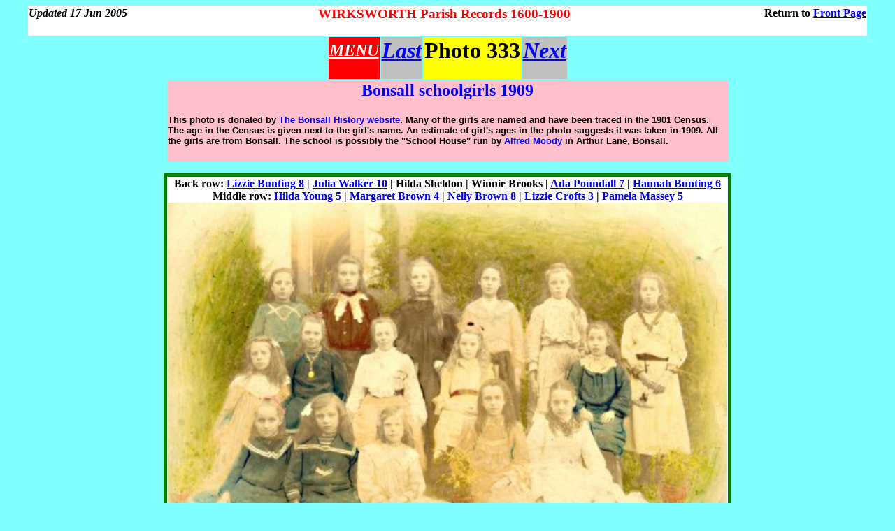

--- FILE ---
content_type: text/html
request_url: http://wirksworth.org.uk/X333.htm
body_size: 1551
content:
<HTML>
<HEAD>
<TITLE>WIRKSWORTH-Parish Records 1608-1899-Old Photos
</TITLE>
</HEAD>
<BODY BGCOLOR = "#80FFFF" LINK=blue ALINK=blue VLINK=navy>

<!-------------------Header----------------------->
<TABLE WIDTH=95% ALIGN=center BGCOLOR=white BORDER=0 CELLSPACING=0>
  <TR>
    <TD ALIGN=left><H4>
       <I>Updated 17 Jun 2005</I>   <!---------------->
    </TD>
    <TD ALIGN=center><H3>
       <FONT COLOR=red>WIRKSWORTH Parish Records 1600-1900</FONT>
    </TD>
    <TD ALIGN=right><H4>
       Return to <A HREF="frontpag.htm">Front Page</A>
    </TD>
  </TR>
</TABLE>
<!==================================================>
<TABLE ALIGN=center>
<TR>
     <TD BGCOLOR=red><H2>
<A HREF=OLDFOTOS.htm><FONT COLOR=white><I>MENU</I></FONT></A>
     </TD>
     <TD ALIGN=left BGCOLOR=silver><H1>
<A HREF=X332.htm><I>Last</I></A>                    <!---------->
     </TD>
     <TD BGCOLOR=yellow><H1>
Photo 333                                           <!---------->
     </TD>
     <TD ALIGN=right BGCOLOR=silver><H1>
<A HREF=X334.htm><I>Next</I></A>                    <!---------->
     </TD>
  </TR>
</TABLE>
<!==================================================>

<TABLE ALIGN=center CELLSPACING=0>
<TD ALIGN=left VALIGN=top BGCOLOR=pink WIDTH=800><H2>
<CENTER><FONT COLOR=blue>Bonsall schoolgirls 1909</FONT></CENTER>
<H4><FONT FACE="Arial" SIZE=2>
This photo is donated by <A HREF=http://www.bonsallhistory.org.uk/>
The Bonsall History website</A>. Many of the girls are named and have 
been traced in the 1901 Census. The age in the Census is given next to
the girl's name. An estimate of girl's ages in the photo 
suggests it was taken in 1909. All the girls are from Bonsall.
The school is possibly the "School House" run by 
<A HREF=http://www.wirksworth.org.uk/C01-01.htm#Bn061>
Alfred Moody</A> in Arthur Lane, Bonsall.
</TD>
</TABLE>

<P>

<TABLE ALIGN=center BGCOLOR=green><TD>
<TABLE ALIGN=center>
<TD ALIGN=center BGCOLOR=white><H4>
Back row:
<A HREF=http://www.wirksworth.org.uk/C01-02.htm#Bn178f>Lizzie Bunting 8</A> |
<A HREF=http://www.wirksworth.org.uk/C01-01.htm#Bn075c>Julia Walker 10</A> |
<AHREF=http://www.wirksworth.org.uk/C01-0x.htm#Bnxxxy>Hilda Sheldon</A> |
<AHREF=http://www.wirksworth.org.uk/C01-0x.htm#Bnxxxy>Winnie Brooks</A> |
<A HREF=http://www.wirksworth.org.uk/C01-03.htm#Bn310d>Ada Poundall 7</A> |
<A HREF=http://www.wirksworth.org.uk/C01-02.htm#Bn118c>Hannah Bunting 6</A>
<BR>
Middle row:
<A HREF=http://www.wirksworth.org.uk/C01-03.htm#Bn289g>Hilda Young 5</A> |
<A HREF=http://www.wirksworth.org.uk/C01-02.htm#Bn179f>Margaret Brown 4</A> |
<A HREF=http://www.wirksworth.org.uk/C01-02.htm#Bn179d>Nelly Brown 8</A> |
<A HREF=http://www.wirksworth.org.uk/C01-03.htm#Bn265d>Lizzie Crofts 3</A> |
<A HREF=http://www.wirksworth.org.uk/C01-02.htm#Bn241e>Pamela Massey 5</A>
<BR>
<A HREF=../OLDFOTOS/Z333.jpg><IMG SRC=X333.jpg WIDTH=800></A>
<BR>
Front row:
<A HREF=http://www.wirksworth.org.uk/C01-02.htm#Bn238c>Ada Gregory 3</A> |
<A HREF=http://www.wirksworth.org.uk/C01-01.htm#Bn059e>Minnie Brown 3</A> |
<A HREF=http://www.wirksworth.org.uk/C01-03.htm#Bn303e>Maud Kidd 4</A> |
<A HREF=http://www.wirksworth.org.uk/C01-03.htm#Bn305f>Eliza Bunting 6</A> |
<AHREF=http://www.wirksworth.org.uk/C01-0x.htm#Bnxxxy>Emma Holmes</A>
</TD>
</TABLE>
</TD></TABLE>

<TABLE ALIGN=center>
<TD BGCOLOR=white><H4><PRE>
<FONT COLOR=blue>Dates:</FONT><!-------->
<FONT COLOR=blue>Photo taken:</FONT>1909<!-------->
<FONT COLOR=blue>Size:</FONT><!------->
<FONT COLOR=blue>Source:</FONT> <A HREF=http://www.bonsallhistory.org.uk/picarchive/archive03.html>The Bonsall History website, archive 3, photo 28</A> <!-------->

<FONT COLOR=red>
Click on photo for enlargement (on CD only)</FONT>

<I>Have any more information about this photo? 
Please e-mail the author on:
<IMG SRC=B-JCP-EM.gif></I>
</TD>
</TABLE>

<BR>

<TABLE ALIGN=center>
<TR><TD ALIGN=center BGCOLOR=silver><H5>
Compiled, formatted, hyperlinked, encoded,
and copyright &#169; 2005,
<IMG SRC=B-JCP-EM.gif>
All Rights Reserved.
</TD></TR>
</TABLE>



</BODY>
</HTML>
